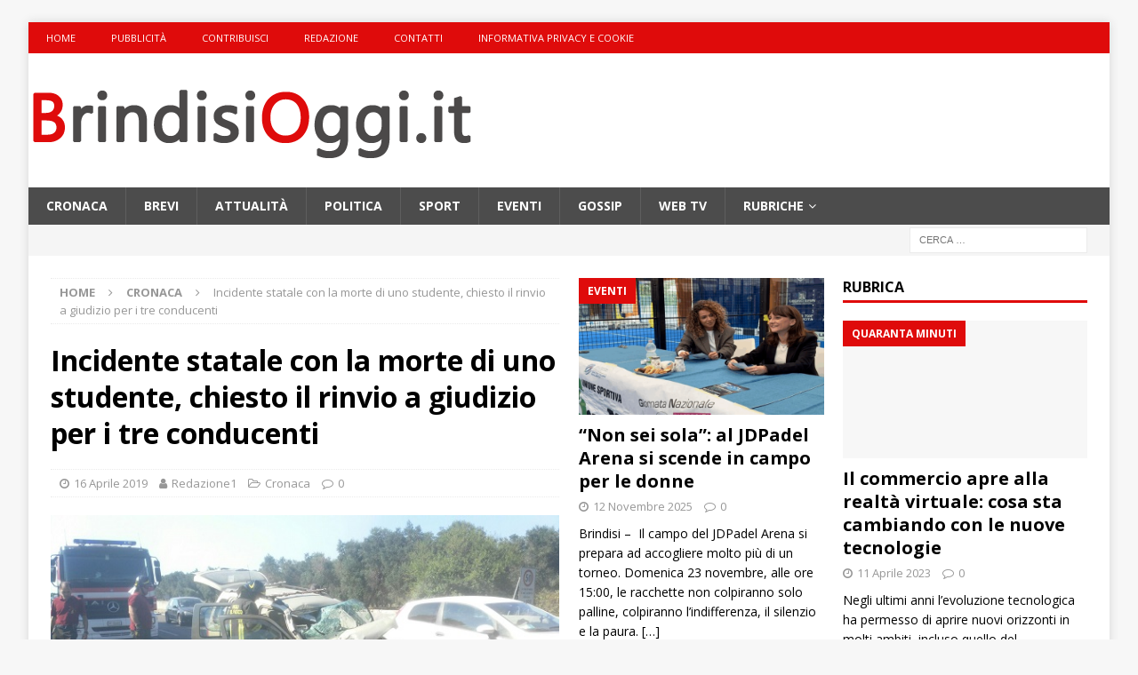

--- FILE ---
content_type: text/html; charset=UTF-8
request_url: https://www.brindisioggi.it/incidente-statale-la-morte-uno-studente-chiesto-rinvio-giudizio-tre-conducenti/
body_size: 15505
content:
<!DOCTYPE html>
<html class="no-js mh-two-sb" lang="it-IT">
<head>
<meta charset="UTF-8">
<meta name="viewport" content="width=device-width, initial-scale=1.0">
<link rel="profile" href="https://gmpg.org/xfn/11" />
<link rel="pingback" href="https://www.brindisioggi.it/xmlrpc.php" />
<meta name='robots' content='index, follow, max-image-preview:large, max-snippet:-1, max-video-preview:-1' />
	<style>img:is([sizes="auto" i], [sizes^="auto," i]) { contain-intrinsic-size: 3000px 1500px }</style>
	
	<!-- This site is optimized with the Yoast SEO plugin v26.6 - https://yoast.com/wordpress/plugins/seo/ -->
	<title>Incidente statale con la morte di uno studente, chiesto il rinvio a giudizio per i tre conducenti - Brindisi Oggi, news Brindisi notizie Brindisi e provincia</title>
	<link rel="canonical" href="https://www.brindisioggi.it/incidente-statale-la-morte-uno-studente-chiesto-rinvio-giudizio-tre-conducenti/" />
	<meta property="og:locale" content="it_IT" />
	<meta property="og:type" content="article" />
	<meta property="og:title" content="Incidente statale con la morte di uno studente, chiesto il rinvio a giudizio per i tre conducenti - Brindisi Oggi, news Brindisi notizie Brindisi e provincia" />
	<meta property="og:description" content="BRINDISI  &#8211; Tamponamento a catena sulla Statale dove morì  lo studente universitario Francesco Campanella (29 anni) di Monpoli, il pm ha chiesto il rinvio a giudizio per i conducenti  delle tre auto coinvolte. Campanella si [...]" />
	<meta property="og:url" content="https://www.brindisioggi.it/incidente-statale-la-morte-uno-studente-chiesto-rinvio-giudizio-tre-conducenti/" />
	<meta property="og:site_name" content="Brindisi Oggi, news Brindisi notizie Brindisi e provincia" />
	<meta property="article:published_time" content="2019-04-16T09:41:17+00:00" />
	<meta property="og:image" content="https://www.brindisioggi.it/wp-content/uploads/2016/07/incidente-statale-613.jpg" />
	<meta property="og:image:width" content="600" />
	<meta property="og:image:height" content="337" />
	<meta property="og:image:type" content="image/jpeg" />
	<meta name="author" content="Redazione1" />
	<meta name="twitter:label1" content="Scritto da" />
	<meta name="twitter:data1" content="Redazione1" />
	<meta name="twitter:label2" content="Tempo di lettura stimato" />
	<meta name="twitter:data2" content="3 minuti" />
	<script type="application/ld+json" class="yoast-schema-graph">{"@context":"https://schema.org","@graph":[{"@type":"WebPage","@id":"https://www.brindisioggi.it/incidente-statale-la-morte-uno-studente-chiesto-rinvio-giudizio-tre-conducenti/","url":"https://www.brindisioggi.it/incidente-statale-la-morte-uno-studente-chiesto-rinvio-giudizio-tre-conducenti/","name":"Incidente statale con la morte di uno studente, chiesto il rinvio a giudizio per i tre conducenti - Brindisi Oggi, news Brindisi notizie Brindisi e provincia","isPartOf":{"@id":"https://www.brindisioggi.it/#website"},"primaryImageOfPage":{"@id":"https://www.brindisioggi.it/incidente-statale-la-morte-uno-studente-chiesto-rinvio-giudizio-tre-conducenti/#primaryimage"},"image":{"@id":"https://www.brindisioggi.it/incidente-statale-la-morte-uno-studente-chiesto-rinvio-giudizio-tre-conducenti/#primaryimage"},"thumbnailUrl":"https://www.brindisioggi.it/wp-content/uploads/2016/07/incidente-statale-613.jpg","datePublished":"2019-04-16T09:41:17+00:00","author":{"@id":"https://www.brindisioggi.it/#/schema/person/c7b906d1b08963904e9045cd37f1cd35"},"breadcrumb":{"@id":"https://www.brindisioggi.it/incidente-statale-la-morte-uno-studente-chiesto-rinvio-giudizio-tre-conducenti/#breadcrumb"},"inLanguage":"it-IT","potentialAction":[{"@type":"ReadAction","target":["https://www.brindisioggi.it/incidente-statale-la-morte-uno-studente-chiesto-rinvio-giudizio-tre-conducenti/"]}]},{"@type":"ImageObject","inLanguage":"it-IT","@id":"https://www.brindisioggi.it/incidente-statale-la-morte-uno-studente-chiesto-rinvio-giudizio-tre-conducenti/#primaryimage","url":"https://www.brindisioggi.it/wp-content/uploads/2016/07/incidente-statale-613.jpg","contentUrl":"https://www.brindisioggi.it/wp-content/uploads/2016/07/incidente-statale-613.jpg","width":600,"height":337},{"@type":"BreadcrumbList","@id":"https://www.brindisioggi.it/incidente-statale-la-morte-uno-studente-chiesto-rinvio-giudizio-tre-conducenti/#breadcrumb","itemListElement":[{"@type":"ListItem","position":1,"name":"Archivio","item":"https://www.brindisioggi.it/archivio/"},{"@type":"ListItem","position":2,"name":"Incidente statale con la morte di uno studente, chiesto il rinvio a giudizio per i tre conducenti"}]},{"@type":"WebSite","@id":"https://www.brindisioggi.it/#website","url":"https://www.brindisioggi.it/","name":"Brindisi Oggi, news Brindisi notizie Brindisi e provincia","description":"Notizie Brindisi e provincia. la cronaca, la politica, la società, lo sport.... costantemente aggiornato","potentialAction":[{"@type":"SearchAction","target":{"@type":"EntryPoint","urlTemplate":"https://www.brindisioggi.it/?s={search_term_string}"},"query-input":{"@type":"PropertyValueSpecification","valueRequired":true,"valueName":"search_term_string"}}],"inLanguage":"it-IT"},{"@type":"Person","@id":"https://www.brindisioggi.it/#/schema/person/c7b906d1b08963904e9045cd37f1cd35","name":"Redazione1","image":{"@type":"ImageObject","inLanguage":"it-IT","@id":"https://www.brindisioggi.it/#/schema/person/image/","url":"https://secure.gravatar.com/avatar/dccbb427805e39af110480a5168b56ddd17b0b5da5fb32af7a69ee77bd8bff11?s=96&r=g","contentUrl":"https://secure.gravatar.com/avatar/dccbb427805e39af110480a5168b56ddd17b0b5da5fb32af7a69ee77bd8bff11?s=96&r=g","caption":"Redazione1"},"url":"https://www.brindisioggi.it/author/m4rc0/"}]}</script>
	<!-- / Yoast SEO plugin. -->


<link rel='dns-prefetch' href='//fonts.googleapis.com' />
<link rel="alternate" type="application/rss+xml" title="Brindisi Oggi, news Brindisi notizie Brindisi e provincia &raquo; Feed" href="https://www.brindisioggi.it/feed/" />
<link rel="alternate" type="application/rss+xml" title="Brindisi Oggi, news Brindisi notizie Brindisi e provincia &raquo; Feed dei commenti" href="https://www.brindisioggi.it/comments/feed/" />
<link rel="alternate" type="application/rss+xml" title="Brindisi Oggi, news Brindisi notizie Brindisi e provincia &raquo; Incidente statale con la morte di uno studente, chiesto il rinvio a giudizio per i tre conducenti Feed dei commenti" href="https://www.brindisioggi.it/incidente-statale-la-morte-uno-studente-chiesto-rinvio-giudizio-tre-conducenti/feed/" />
<script type="text/javascript">
/* <![CDATA[ */
window._wpemojiSettings = {"baseUrl":"https:\/\/s.w.org\/images\/core\/emoji\/16.0.1\/72x72\/","ext":".png","svgUrl":"https:\/\/s.w.org\/images\/core\/emoji\/16.0.1\/svg\/","svgExt":".svg","source":{"concatemoji":"https:\/\/www.brindisioggi.it\/wp-includes\/js\/wp-emoji-release.min.js?ver=7eb755cfb22152eb8040908ad4f75a73"}};
/*! This file is auto-generated */
!function(s,n){var o,i,e;function c(e){try{var t={supportTests:e,timestamp:(new Date).valueOf()};sessionStorage.setItem(o,JSON.stringify(t))}catch(e){}}function p(e,t,n){e.clearRect(0,0,e.canvas.width,e.canvas.height),e.fillText(t,0,0);var t=new Uint32Array(e.getImageData(0,0,e.canvas.width,e.canvas.height).data),a=(e.clearRect(0,0,e.canvas.width,e.canvas.height),e.fillText(n,0,0),new Uint32Array(e.getImageData(0,0,e.canvas.width,e.canvas.height).data));return t.every(function(e,t){return e===a[t]})}function u(e,t){e.clearRect(0,0,e.canvas.width,e.canvas.height),e.fillText(t,0,0);for(var n=e.getImageData(16,16,1,1),a=0;a<n.data.length;a++)if(0!==n.data[a])return!1;return!0}function f(e,t,n,a){switch(t){case"flag":return n(e,"\ud83c\udff3\ufe0f\u200d\u26a7\ufe0f","\ud83c\udff3\ufe0f\u200b\u26a7\ufe0f")?!1:!n(e,"\ud83c\udde8\ud83c\uddf6","\ud83c\udde8\u200b\ud83c\uddf6")&&!n(e,"\ud83c\udff4\udb40\udc67\udb40\udc62\udb40\udc65\udb40\udc6e\udb40\udc67\udb40\udc7f","\ud83c\udff4\u200b\udb40\udc67\u200b\udb40\udc62\u200b\udb40\udc65\u200b\udb40\udc6e\u200b\udb40\udc67\u200b\udb40\udc7f");case"emoji":return!a(e,"\ud83e\udedf")}return!1}function g(e,t,n,a){var r="undefined"!=typeof WorkerGlobalScope&&self instanceof WorkerGlobalScope?new OffscreenCanvas(300,150):s.createElement("canvas"),o=r.getContext("2d",{willReadFrequently:!0}),i=(o.textBaseline="top",o.font="600 32px Arial",{});return e.forEach(function(e){i[e]=t(o,e,n,a)}),i}function t(e){var t=s.createElement("script");t.src=e,t.defer=!0,s.head.appendChild(t)}"undefined"!=typeof Promise&&(o="wpEmojiSettingsSupports",i=["flag","emoji"],n.supports={everything:!0,everythingExceptFlag:!0},e=new Promise(function(e){s.addEventListener("DOMContentLoaded",e,{once:!0})}),new Promise(function(t){var n=function(){try{var e=JSON.parse(sessionStorage.getItem(o));if("object"==typeof e&&"number"==typeof e.timestamp&&(new Date).valueOf()<e.timestamp+604800&&"object"==typeof e.supportTests)return e.supportTests}catch(e){}return null}();if(!n){if("undefined"!=typeof Worker&&"undefined"!=typeof OffscreenCanvas&&"undefined"!=typeof URL&&URL.createObjectURL&&"undefined"!=typeof Blob)try{var e="postMessage("+g.toString()+"("+[JSON.stringify(i),f.toString(),p.toString(),u.toString()].join(",")+"));",a=new Blob([e],{type:"text/javascript"}),r=new Worker(URL.createObjectURL(a),{name:"wpTestEmojiSupports"});return void(r.onmessage=function(e){c(n=e.data),r.terminate(),t(n)})}catch(e){}c(n=g(i,f,p,u))}t(n)}).then(function(e){for(var t in e)n.supports[t]=e[t],n.supports.everything=n.supports.everything&&n.supports[t],"flag"!==t&&(n.supports.everythingExceptFlag=n.supports.everythingExceptFlag&&n.supports[t]);n.supports.everythingExceptFlag=n.supports.everythingExceptFlag&&!n.supports.flag,n.DOMReady=!1,n.readyCallback=function(){n.DOMReady=!0}}).then(function(){return e}).then(function(){var e;n.supports.everything||(n.readyCallback(),(e=n.source||{}).concatemoji?t(e.concatemoji):e.wpemoji&&e.twemoji&&(t(e.twemoji),t(e.wpemoji)))}))}((window,document),window._wpemojiSettings);
/* ]]> */
</script>
<!-- www.brindisioggi.it is managing ads with Advanced Ads 2.0.16 – https://wpadvancedads.com/ --><script id="brind-ready">
			window.advanced_ads_ready=function(e,a){a=a||"complete";var d=function(e){return"interactive"===a?"loading"!==e:"complete"===e};d(document.readyState)?e():document.addEventListener("readystatechange",(function(a){d(a.target.readyState)&&e()}),{once:"interactive"===a})},window.advanced_ads_ready_queue=window.advanced_ads_ready_queue||[];		</script>
		
<style id='wp-emoji-styles-inline-css' type='text/css'>

	img.wp-smiley, img.emoji {
		display: inline !important;
		border: none !important;
		box-shadow: none !important;
		height: 1em !important;
		width: 1em !important;
		margin: 0 0.07em !important;
		vertical-align: -0.1em !important;
		background: none !important;
		padding: 0 !important;
	}
</style>
<link rel='stylesheet' id='wp-block-library-css' href='https://www.brindisioggi.it/wp-includes/css/dist/block-library/style.min.css?ver=7eb755cfb22152eb8040908ad4f75a73' type='text/css' media='all' />
<style id='classic-theme-styles-inline-css' type='text/css'>
/*! This file is auto-generated */
.wp-block-button__link{color:#fff;background-color:#32373c;border-radius:9999px;box-shadow:none;text-decoration:none;padding:calc(.667em + 2px) calc(1.333em + 2px);font-size:1.125em}.wp-block-file__button{background:#32373c;color:#fff;text-decoration:none}
</style>
<style id='global-styles-inline-css' type='text/css'>
:root{--wp--preset--aspect-ratio--square: 1;--wp--preset--aspect-ratio--4-3: 4/3;--wp--preset--aspect-ratio--3-4: 3/4;--wp--preset--aspect-ratio--3-2: 3/2;--wp--preset--aspect-ratio--2-3: 2/3;--wp--preset--aspect-ratio--16-9: 16/9;--wp--preset--aspect-ratio--9-16: 9/16;--wp--preset--color--black: #000000;--wp--preset--color--cyan-bluish-gray: #abb8c3;--wp--preset--color--white: #ffffff;--wp--preset--color--pale-pink: #f78da7;--wp--preset--color--vivid-red: #cf2e2e;--wp--preset--color--luminous-vivid-orange: #ff6900;--wp--preset--color--luminous-vivid-amber: #fcb900;--wp--preset--color--light-green-cyan: #7bdcb5;--wp--preset--color--vivid-green-cyan: #00d084;--wp--preset--color--pale-cyan-blue: #8ed1fc;--wp--preset--color--vivid-cyan-blue: #0693e3;--wp--preset--color--vivid-purple: #9b51e0;--wp--preset--gradient--vivid-cyan-blue-to-vivid-purple: linear-gradient(135deg,rgba(6,147,227,1) 0%,rgb(155,81,224) 100%);--wp--preset--gradient--light-green-cyan-to-vivid-green-cyan: linear-gradient(135deg,rgb(122,220,180) 0%,rgb(0,208,130) 100%);--wp--preset--gradient--luminous-vivid-amber-to-luminous-vivid-orange: linear-gradient(135deg,rgba(252,185,0,1) 0%,rgba(255,105,0,1) 100%);--wp--preset--gradient--luminous-vivid-orange-to-vivid-red: linear-gradient(135deg,rgba(255,105,0,1) 0%,rgb(207,46,46) 100%);--wp--preset--gradient--very-light-gray-to-cyan-bluish-gray: linear-gradient(135deg,rgb(238,238,238) 0%,rgb(169,184,195) 100%);--wp--preset--gradient--cool-to-warm-spectrum: linear-gradient(135deg,rgb(74,234,220) 0%,rgb(151,120,209) 20%,rgb(207,42,186) 40%,rgb(238,44,130) 60%,rgb(251,105,98) 80%,rgb(254,248,76) 100%);--wp--preset--gradient--blush-light-purple: linear-gradient(135deg,rgb(255,206,236) 0%,rgb(152,150,240) 100%);--wp--preset--gradient--blush-bordeaux: linear-gradient(135deg,rgb(254,205,165) 0%,rgb(254,45,45) 50%,rgb(107,0,62) 100%);--wp--preset--gradient--luminous-dusk: linear-gradient(135deg,rgb(255,203,112) 0%,rgb(199,81,192) 50%,rgb(65,88,208) 100%);--wp--preset--gradient--pale-ocean: linear-gradient(135deg,rgb(255,245,203) 0%,rgb(182,227,212) 50%,rgb(51,167,181) 100%);--wp--preset--gradient--electric-grass: linear-gradient(135deg,rgb(202,248,128) 0%,rgb(113,206,126) 100%);--wp--preset--gradient--midnight: linear-gradient(135deg,rgb(2,3,129) 0%,rgb(40,116,252) 100%);--wp--preset--font-size--small: 13px;--wp--preset--font-size--medium: 20px;--wp--preset--font-size--large: 36px;--wp--preset--font-size--x-large: 42px;--wp--preset--spacing--20: 0.44rem;--wp--preset--spacing--30: 0.67rem;--wp--preset--spacing--40: 1rem;--wp--preset--spacing--50: 1.5rem;--wp--preset--spacing--60: 2.25rem;--wp--preset--spacing--70: 3.38rem;--wp--preset--spacing--80: 5.06rem;--wp--preset--shadow--natural: 6px 6px 9px rgba(0, 0, 0, 0.2);--wp--preset--shadow--deep: 12px 12px 50px rgba(0, 0, 0, 0.4);--wp--preset--shadow--sharp: 6px 6px 0px rgba(0, 0, 0, 0.2);--wp--preset--shadow--outlined: 6px 6px 0px -3px rgba(255, 255, 255, 1), 6px 6px rgba(0, 0, 0, 1);--wp--preset--shadow--crisp: 6px 6px 0px rgba(0, 0, 0, 1);}:where(.is-layout-flex){gap: 0.5em;}:where(.is-layout-grid){gap: 0.5em;}body .is-layout-flex{display: flex;}.is-layout-flex{flex-wrap: wrap;align-items: center;}.is-layout-flex > :is(*, div){margin: 0;}body .is-layout-grid{display: grid;}.is-layout-grid > :is(*, div){margin: 0;}:where(.wp-block-columns.is-layout-flex){gap: 2em;}:where(.wp-block-columns.is-layout-grid){gap: 2em;}:where(.wp-block-post-template.is-layout-flex){gap: 1.25em;}:where(.wp-block-post-template.is-layout-grid){gap: 1.25em;}.has-black-color{color: var(--wp--preset--color--black) !important;}.has-cyan-bluish-gray-color{color: var(--wp--preset--color--cyan-bluish-gray) !important;}.has-white-color{color: var(--wp--preset--color--white) !important;}.has-pale-pink-color{color: var(--wp--preset--color--pale-pink) !important;}.has-vivid-red-color{color: var(--wp--preset--color--vivid-red) !important;}.has-luminous-vivid-orange-color{color: var(--wp--preset--color--luminous-vivid-orange) !important;}.has-luminous-vivid-amber-color{color: var(--wp--preset--color--luminous-vivid-amber) !important;}.has-light-green-cyan-color{color: var(--wp--preset--color--light-green-cyan) !important;}.has-vivid-green-cyan-color{color: var(--wp--preset--color--vivid-green-cyan) !important;}.has-pale-cyan-blue-color{color: var(--wp--preset--color--pale-cyan-blue) !important;}.has-vivid-cyan-blue-color{color: var(--wp--preset--color--vivid-cyan-blue) !important;}.has-vivid-purple-color{color: var(--wp--preset--color--vivid-purple) !important;}.has-black-background-color{background-color: var(--wp--preset--color--black) !important;}.has-cyan-bluish-gray-background-color{background-color: var(--wp--preset--color--cyan-bluish-gray) !important;}.has-white-background-color{background-color: var(--wp--preset--color--white) !important;}.has-pale-pink-background-color{background-color: var(--wp--preset--color--pale-pink) !important;}.has-vivid-red-background-color{background-color: var(--wp--preset--color--vivid-red) !important;}.has-luminous-vivid-orange-background-color{background-color: var(--wp--preset--color--luminous-vivid-orange) !important;}.has-luminous-vivid-amber-background-color{background-color: var(--wp--preset--color--luminous-vivid-amber) !important;}.has-light-green-cyan-background-color{background-color: var(--wp--preset--color--light-green-cyan) !important;}.has-vivid-green-cyan-background-color{background-color: var(--wp--preset--color--vivid-green-cyan) !important;}.has-pale-cyan-blue-background-color{background-color: var(--wp--preset--color--pale-cyan-blue) !important;}.has-vivid-cyan-blue-background-color{background-color: var(--wp--preset--color--vivid-cyan-blue) !important;}.has-vivid-purple-background-color{background-color: var(--wp--preset--color--vivid-purple) !important;}.has-black-border-color{border-color: var(--wp--preset--color--black) !important;}.has-cyan-bluish-gray-border-color{border-color: var(--wp--preset--color--cyan-bluish-gray) !important;}.has-white-border-color{border-color: var(--wp--preset--color--white) !important;}.has-pale-pink-border-color{border-color: var(--wp--preset--color--pale-pink) !important;}.has-vivid-red-border-color{border-color: var(--wp--preset--color--vivid-red) !important;}.has-luminous-vivid-orange-border-color{border-color: var(--wp--preset--color--luminous-vivid-orange) !important;}.has-luminous-vivid-amber-border-color{border-color: var(--wp--preset--color--luminous-vivid-amber) !important;}.has-light-green-cyan-border-color{border-color: var(--wp--preset--color--light-green-cyan) !important;}.has-vivid-green-cyan-border-color{border-color: var(--wp--preset--color--vivid-green-cyan) !important;}.has-pale-cyan-blue-border-color{border-color: var(--wp--preset--color--pale-cyan-blue) !important;}.has-vivid-cyan-blue-border-color{border-color: var(--wp--preset--color--vivid-cyan-blue) !important;}.has-vivid-purple-border-color{border-color: var(--wp--preset--color--vivid-purple) !important;}.has-vivid-cyan-blue-to-vivid-purple-gradient-background{background: var(--wp--preset--gradient--vivid-cyan-blue-to-vivid-purple) !important;}.has-light-green-cyan-to-vivid-green-cyan-gradient-background{background: var(--wp--preset--gradient--light-green-cyan-to-vivid-green-cyan) !important;}.has-luminous-vivid-amber-to-luminous-vivid-orange-gradient-background{background: var(--wp--preset--gradient--luminous-vivid-amber-to-luminous-vivid-orange) !important;}.has-luminous-vivid-orange-to-vivid-red-gradient-background{background: var(--wp--preset--gradient--luminous-vivid-orange-to-vivid-red) !important;}.has-very-light-gray-to-cyan-bluish-gray-gradient-background{background: var(--wp--preset--gradient--very-light-gray-to-cyan-bluish-gray) !important;}.has-cool-to-warm-spectrum-gradient-background{background: var(--wp--preset--gradient--cool-to-warm-spectrum) !important;}.has-blush-light-purple-gradient-background{background: var(--wp--preset--gradient--blush-light-purple) !important;}.has-blush-bordeaux-gradient-background{background: var(--wp--preset--gradient--blush-bordeaux) !important;}.has-luminous-dusk-gradient-background{background: var(--wp--preset--gradient--luminous-dusk) !important;}.has-pale-ocean-gradient-background{background: var(--wp--preset--gradient--pale-ocean) !important;}.has-electric-grass-gradient-background{background: var(--wp--preset--gradient--electric-grass) !important;}.has-midnight-gradient-background{background: var(--wp--preset--gradient--midnight) !important;}.has-small-font-size{font-size: var(--wp--preset--font-size--small) !important;}.has-medium-font-size{font-size: var(--wp--preset--font-size--medium) !important;}.has-large-font-size{font-size: var(--wp--preset--font-size--large) !important;}.has-x-large-font-size{font-size: var(--wp--preset--font-size--x-large) !important;}
:where(.wp-block-post-template.is-layout-flex){gap: 1.25em;}:where(.wp-block-post-template.is-layout-grid){gap: 1.25em;}
:where(.wp-block-columns.is-layout-flex){gap: 2em;}:where(.wp-block-columns.is-layout-grid){gap: 2em;}
:root :where(.wp-block-pullquote){font-size: 1.5em;line-height: 1.6;}
</style>
<link rel='stylesheet' id='mh-magazine-css' href='https://www.brindisioggi.it/wp-content/themes/mh-magazine/style.css?ver=3.8.0' type='text/css' media='all' />
<link rel='stylesheet' id='mh-font-awesome-css' href='https://www.brindisioggi.it/wp-content/themes/mh-magazine/includes/font-awesome.min.css' type='text/css' media='all' />
<link rel='stylesheet' id='mh-google-fonts-css' href='https://fonts.googleapis.com/css?family=Open+Sans:300,400,400italic,600,700' type='text/css' media='all' />
<script type="text/javascript" src="https://www.brindisioggi.it/wp-includes/js/jquery/jquery.min.js?ver=3.7.1" id="jquery-core-js"></script>
<script type="text/javascript" src="https://www.brindisioggi.it/wp-includes/js/jquery/jquery-migrate.min.js?ver=3.4.1" id="jquery-migrate-js"></script>
<script type="text/javascript" src="https://www.brindisioggi.it/wp-content/themes/mh-magazine/js/scripts.js?ver=3.8.0" id="mh-scripts-js"></script>
<link rel="https://api.w.org/" href="https://www.brindisioggi.it/wp-json/" /><link rel="alternate" title="JSON" type="application/json" href="https://www.brindisioggi.it/wp-json/wp/v2/posts/148563" /><link rel="EditURI" type="application/rsd+xml" title="RSD" href="https://www.brindisioggi.it/xmlrpc.php?rsd" />

<link rel='shortlink' href='https://www.brindisioggi.it/?p=148563' />
<link rel="alternate" title="oEmbed (JSON)" type="application/json+oembed" href="https://www.brindisioggi.it/wp-json/oembed/1.0/embed?url=https%3A%2F%2Fwww.brindisioggi.it%2Fincidente-statale-la-morte-uno-studente-chiesto-rinvio-giudizio-tre-conducenti%2F" />
<link rel="alternate" title="oEmbed (XML)" type="text/xml+oembed" href="https://www.brindisioggi.it/wp-json/oembed/1.0/embed?url=https%3A%2F%2Fwww.brindisioggi.it%2Fincidente-statale-la-morte-uno-studente-chiesto-rinvio-giudizio-tre-conducenti%2F&#038;format=xml" />
<style type="text/css">
.mh-navigation li:hover, .mh-navigation ul li:hover > ul, .mh-main-nav-wrap, .mh-main-nav, .mh-social-nav li a:hover, .entry-tags li, .mh-slider-caption, .mh-widget-layout8 .mh-widget-title .mh-footer-widget-title-inner, .mh-widget-col-1 .mh-slider-caption, .mh-widget-col-1 .mh-posts-lineup-caption, .mh-carousel-layout1, .mh-spotlight-widget, .mh-social-widget li a, .mh-author-bio-widget, .mh-footer-widget .mh-tab-comment-excerpt, .mh-nip-item:hover .mh-nip-overlay, .mh-widget .tagcloud a, .mh-footer-widget .tagcloud a, .mh-footer, .mh-copyright-wrap, input[type=submit]:hover, #infinite-handle span:hover { background: #4c4c4c; }
.mh-extra-nav-bg { background: rgba(76, 76, 76, 0.2); }
.mh-slider-caption, .mh-posts-stacked-title, .mh-posts-lineup-caption { background: #4c4c4c; background: rgba(76, 76, 76, 0.8); }
@media screen and (max-width: 900px) { #mh-mobile .mh-slider-caption, #mh-mobile .mh-posts-lineup-caption { background: rgba(76, 76, 76, 1); } }
.slicknav_menu, .slicknav_nav ul, #mh-mobile .mh-footer-widget .mh-posts-stacked-overlay { border-color: #4c4c4c; }
.mh-copyright, .mh-copyright a { color: #fff; }
.mh-widget-layout4 .mh-widget-title { background: #df0b0b; background: rgba(223, 11, 11, 0.6); }
.mh-preheader, .mh-wide-layout .mh-subheader, .mh-ticker-title, .mh-main-nav li:hover, .mh-footer-nav, .slicknav_menu, .slicknav_btn, .slicknav_nav .slicknav_item:hover, .slicknav_nav a:hover, .mh-back-to-top, .mh-subheading, .entry-tags .fa, .entry-tags li:hover, .mh-widget-layout2 .mh-widget-title, .mh-widget-layout4 .mh-widget-title-inner, .mh-widget-layout4 .mh-footer-widget-title, .mh-widget-layout5 .mh-widget-title-inner, .mh-widget-layout6 .mh-widget-title, #mh-mobile .flex-control-paging li a.flex-active, .mh-image-caption, .mh-carousel-layout1 .mh-carousel-caption, .mh-tab-button.active, .mh-tab-button.active:hover, .mh-footer-widget .mh-tab-button.active, .mh-social-widget li:hover a, .mh-footer-widget .mh-social-widget li a, .mh-footer-widget .mh-author-bio-widget, .tagcloud a:hover, .mh-widget .tagcloud a:hover, .mh-footer-widget .tagcloud a:hover, .mh-posts-stacked-item .mh-meta, .page-numbers:hover, .mh-loop-pagination .current, .mh-comments-pagination .current, .pagelink, a:hover .pagelink, input[type=submit], #infinite-handle span { background: #df0b0b; }
.mh-main-nav-wrap .slicknav_nav ul, blockquote, .mh-widget-layout1 .mh-widget-title, .mh-widget-layout3 .mh-widget-title, .mh-widget-layout5 .mh-widget-title, .mh-widget-layout8 .mh-widget-title:after, #mh-mobile .mh-slider-caption, .mh-carousel-layout1, .mh-spotlight-widget, .mh-author-bio-widget, .mh-author-bio-title, .mh-author-bio-image-frame, .mh-video-widget, .mh-tab-buttons, textarea:hover, input[type=text]:hover, input[type=email]:hover, input[type=tel]:hover, input[type=url]:hover { border-color: #df0b0b; }
.mh-dropcap, .mh-carousel-layout1 .flex-direction-nav a, .mh-carousel-layout2 .mh-carousel-caption, .mh-posts-digest-small-category, .mh-posts-lineup-more, .bypostauthor .fn:after, .mh-comment-list .comment-reply-link:before, #respond #cancel-comment-reply-link:before { color: #df0b0b; }
</style>
<!--[if lt IE 9]>
<script src="https://www.brindisioggi.it/wp-content/themes/mh-magazine/js/css3-mediaqueries.js"></script>
<![endif]-->
<link rel="icon" href="https://www.brindisioggi.it/wp-content/uploads/2016/10/favicon-brindisi-oggi.jpg" sizes="32x32" />
<link rel="icon" href="https://www.brindisioggi.it/wp-content/uploads/2016/10/favicon-brindisi-oggi.jpg" sizes="192x192" />
<link rel="apple-touch-icon" href="https://www.brindisioggi.it/wp-content/uploads/2016/10/favicon-brindisi-oggi.jpg" />
<meta name="msapplication-TileImage" content="https://www.brindisioggi.it/wp-content/uploads/2016/10/favicon-brindisi-oggi.jpg" />
		<style type="text/css" id="wp-custom-css">
			@media screen and (max-width: 480px) {

p 	{
  font-size: 20px !important;
}
	
}

@media screen and (max-width: 480px) {

h3 	{
  font-size: 20px !important;
}
	
}



		</style>
			<meta name="facebook-domain-verification" content="4ec6wcv8pjcu2j0mkyocli6ttf9ra4" />
	
	<script async src="https://pagead2.googlesyndication.com/pagead/js/adsbygoogle.js?client=ca-pub-3195167399702228"
     crossorigin="anonymous"></script>
	
</head>
<body id="mh-mobile" class="wp-singular post-template-default single single-post postid-148563 single-format-standard wp-theme-mh-magazine mh-boxed-layout mh-right-sb mh-loop-layout1 mh-widget-layout1 aa-prefix-brind-" itemscope="itemscope" itemtype="https://schema.org/WebPage">
<div class="mh-container mh-container-outer">
<div class="mh-header-nav-mobile clearfix"></div>
	<div class="mh-preheader">
    	<div class="mh-container mh-container-inner mh-row clearfix">
							<div class="mh-header-bar-content mh-header-bar-top-left mh-col-2-3 clearfix">
											<nav class="mh-navigation mh-header-nav mh-header-nav-top clearfix" itemscope="itemscope" itemtype="http://schema.org/SiteNavigationElement">
							<div class="menu-mio-top-container"><ul id="menu-mio-top" class="menu"><li id="menu-item-111918" class="menu-item menu-item-type-post_type menu-item-object-page menu-item-home menu-item-111918"><a href="https://www.brindisioggi.it/">Home</a></li>
<li id="menu-item-12804" class="menu-item menu-item-type-post_type menu-item-object-page menu-item-12804"><a href="https://www.brindisioggi.it/pubblicita/">Pubblicità</a></li>
<li id="menu-item-12805" class="menu-item menu-item-type-post_type menu-item-object-page menu-item-12805"><a href="https://www.brindisioggi.it/contribuisci/">Contribuisci</a></li>
<li id="menu-item-12807" class="menu-item menu-item-type-post_type menu-item-object-page menu-item-12807"><a href="https://www.brindisioggi.it/redazione/">Redazione</a></li>
<li id="menu-item-44130" class="menu-item menu-item-type-post_type menu-item-object-page menu-item-44130"><a href="https://www.brindisioggi.it/contatti/">Contatti</a></li>
<li id="menu-item-67371" class="menu-item menu-item-type-post_type menu-item-object-page menu-item-67371"><a href="https://www.brindisioggi.it/informativa-privacy-e-cookie/">Informativa Privacy e Cookie</a></li>
</ul></div>						</nav>
									</div>
										<div class="mh-header-bar-content mh-header-bar-top-right mh-col-1-3 clearfix">
									</div>
					</div>
	</div>
<header class="mh-header" itemscope="itemscope" itemtype="http://schema.org/WPHeader">
	<div class="mh-container mh-container-inner clearfix">
		<div class="mh-custom-header clearfix">
<a class="mh-header-image-link" href="https://www.brindisioggi.it/" title="Brindisi Oggi, news Brindisi notizie Brindisi e provincia" rel="home">
<img class="mh-header-image" src="https://www.brindisioggi.it/wp-content/uploads/2017/05/logo-2016-1.png" height="151" width="500" alt="Brindisi Oggi, news Brindisi notizie Brindisi e provincia" />
</a>
</div>
	</div>
	<div class="mh-main-nav-wrap">
		<nav class="mh-navigation mh-main-nav mh-container mh-container-inner clearfix" itemscope="itemscope" itemtype="http://schema.org/SiteNavigationElement">
			<div class="menu-mio-container"><ul id="menu-mio" class="menu"><li id="menu-item-646" class="menu-item menu-item-type-taxonomy menu-item-object-category current-post-ancestor current-menu-parent current-post-parent menu-item-646"><a href="https://www.brindisioggi.it/category/cronaca/">Cronaca</a></li>
<li id="menu-item-647" class="menu-item menu-item-type-taxonomy menu-item-object-category menu-item-647"><a href="https://www.brindisioggi.it/category/brevi/">Brevi</a></li>
<li id="menu-item-648" class="menu-item menu-item-type-taxonomy menu-item-object-category menu-item-648"><a href="https://www.brindisioggi.it/category/attualita/">Attualità</a></li>
<li id="menu-item-649" class="menu-item menu-item-type-taxonomy menu-item-object-category menu-item-649"><a href="https://www.brindisioggi.it/category/politica/">Politica</a></li>
<li id="menu-item-650" class="menu-item menu-item-type-taxonomy menu-item-object-category menu-item-650"><a href="https://www.brindisioggi.it/category/sport/">Sport</a></li>
<li id="menu-item-651" class="menu-item menu-item-type-taxonomy menu-item-object-category menu-item-651"><a href="https://www.brindisioggi.it/category/eventi/">Eventi</a></li>
<li id="menu-item-652" class="menu-item menu-item-type-taxonomy menu-item-object-category menu-item-652"><a href="https://www.brindisioggi.it/category/senza-categoria/">Gossip</a></li>
<li id="menu-item-12756" class="menu-item menu-item-type-post_type menu-item-object-page menu-item-12756"><a href="https://www.brindisioggi.it/video/">Web Tv</a></li>
<li id="menu-item-163570" class="menu-item menu-item-type-post_type menu-item-object-page menu-item-has-children menu-item-163570"><a href="https://www.brindisioggi.it/rubriche/">Rubriche</a>
<ul class="sub-menu">
	<li id="menu-item-163571" class="menu-item menu-item-type-taxonomy menu-item-object-category menu-item-163571"><a href="https://www.brindisioggi.it/category/in-salute/">In Salute</a></li>
	<li id="menu-item-163572" class="menu-item menu-item-type-taxonomy menu-item-object-category menu-item-163572"><a href="https://www.brindisioggi.it/category/parole-a-lavoro/">PAROLE A LAVORO</a></li>
	<li id="menu-item-163573" class="menu-item menu-item-type-taxonomy menu-item-object-category menu-item-163573"><a href="https://www.brindisioggi.it/category/il-libroso-mondo-di-franceca/">Il libroso mondo di Franceca</a></li>
	<li id="menu-item-163574" class="menu-item menu-item-type-taxonomy menu-item-object-category menu-item-163574"><a href="https://www.brindisioggi.it/category/quaranta-minuti/">Quaranta minuti</a></li>
	<li id="menu-item-196927" class="menu-item menu-item-type-taxonomy menu-item-object-category menu-item-196927"><a href="https://www.brindisioggi.it/category/arte-moda-spettacolo/">Arte Moda Spettacolo</a></li>
</ul>
</li>
</ul></div>		</nav>
	</div>
	</header>
	<div class="mh-subheader">
		<div class="mh-container mh-container-inner mh-row clearfix">
										<div class="mh-header-bar-content mh-header-bar-bottom-right mh-col-1-3 clearfix">
											<aside class="mh-header-search mh-header-search-bottom">
							<form role="search" method="get" class="search-form" action="https://www.brindisioggi.it/">
				<label>
					<span class="screen-reader-text">Ricerca per:</span>
					<input type="search" class="search-field" placeholder="Cerca &hellip;" value="" name="s" />
				</label>
				<input type="submit" class="search-submit" value="Cerca" />
			</form>						</aside>
									</div>
					</div>
	</div>
<div class="mh-wrapper clearfix">
	<div class="mh-main clearfix">
		<div id="main-content" class="mh-content" role="main" itemprop="mainContentOfPage"><nav class="mh-breadcrumb"><span itemscope itemtype="http://data-vocabulary.org/Breadcrumb"><a href="https://www.brindisioggi.it" itemprop="url"><span itemprop="title">Home</span></a></span><span class="mh-breadcrumb-delimiter"><i class="fa fa-angle-right"></i></span><span itemscope itemtype="http://data-vocabulary.org/Breadcrumb"><a href="https://www.brindisioggi.it/category/cronaca/" itemprop="url"><span itemprop="title">Cronaca</span></a></span><span class="mh-breadcrumb-delimiter"><i class="fa fa-angle-right"></i></span>Incidente statale con la morte di uno studente, chiesto il rinvio a giudizio per i tre conducenti</nav>
<article id="post-148563" class="post-148563 post type-post status-publish format-standard has-post-thumbnail hentry category-cronaca tag-brindisi tag-egnazia tag-fasano tag-incidente tag-monopoli">
	<header class="entry-header clearfix"><h1 class="entry-title">Incidente statale con la morte di uno studente, chiesto il rinvio a giudizio per i tre conducenti</h1><div class="mh-meta entry-meta">
<span class="entry-meta-date updated"><i class="fa fa-clock-o"></i><a href="https://www.brindisioggi.it/2019/04/">16 Aprile 2019</a></span>
<span class="entry-meta-author author vcard"><i class="fa fa-user"></i><a class="fn" href="https://www.brindisioggi.it/author/m4rc0/">Redazione1</a></span>
<span class="entry-meta-categories"><i class="fa fa-folder-open-o"></i><a href="https://www.brindisioggi.it/category/cronaca/" rel="category tag">Cronaca</a></span>
<span class="entry-meta-comments"><i class="fa fa-comment-o"></i><a href="https://www.brindisioggi.it/incidente-statale-la-morte-uno-studente-chiesto-rinvio-giudizio-tre-conducenti/#respond" class="mh-comment-count-link" >0</a></span>
</div>
	</header>
		<div class="entry-content clearfix">
<figure class="entry-thumbnail">
<img src="https://www.brindisioggi.it/wp-content/uploads/2016/07/incidente-statale-613.jpg" alt="" title="incidente statale 613" />
</figure>
<div class="mh-social-top">
<div class="mh-share-buttons clearfix">
	<a class="mh-facebook" href="#" onclick="window.open('https://www.facebook.com/sharer.php?u=https%3A%2F%2Fwww.brindisioggi.it%2Fincidente-statale-la-morte-uno-studente-chiesto-rinvio-giudizio-tre-conducenti%2F&t=Incidente+statale+con+la+morte+di+uno+studente%2C+chiesto+il+rinvio+a+giudizio+per+i+tre+conducenti', 'facebookShare', 'width=626,height=436'); return false;" title="Condividi su Facebook">
		<span class="mh-share-button"><i class="fa fa-facebook"></i></span>
	</a>
	<a class="mh-twitter" href="#" onclick="window.open('https://twitter.com/share?text=Incidente+statale+con+la+morte+di+uno+studente%2C+chiesto+il+rinvio+a+giudizio+per+i+tre+conducenti:&url=https%3A%2F%2Fwww.brindisioggi.it%2Fincidente-statale-la-morte-uno-studente-chiesto-rinvio-giudizio-tre-conducenti%2F', 'twitterShare', 'width=626,height=436'); return false;" title="Twitta Questo Articolo">
		<span class="mh-share-button"><i class="fa fa-twitter"></i></span>
	</a>
	<a class="mh-pinterest" href="#" onclick="window.open('https://pinterest.com/pin/create/button/?url=https%3A%2F%2Fwww.brindisioggi.it%2Fincidente-statale-la-morte-uno-studente-chiesto-rinvio-giudizio-tre-conducenti%2F&media=https://www.brindisioggi.it/wp-content/uploads/2016/07/incidente-statale-613.jpg&description=Incidente+statale+con+la+morte+di+uno+studente%2C+chiesto+il+rinvio+a+giudizio+per+i+tre+conducenti', 'pinterestShare', 'width=750,height=350'); return false;" title="Pin This Post">
		<span class="mh-share-button"><i class="fa fa-pinterest"></i></span>
	</a>
	<a class="mh-googleplus" href="#" onclick="window.open('https://plusone.google.com/_/+1/confirm?hl=en-US&url=https%3A%2F%2Fwww.brindisioggi.it%2Fincidente-statale-la-morte-uno-studente-chiesto-rinvio-giudizio-tre-conducenti%2F', 'googleShare', 'width=626,height=436'); return false;" title="Condividi su Google+" target="_blank">
		<span class="mh-share-button"><i class="fa fa-google-plus"></i></span>
	</a>
	<a class="mh-email" href="mailto:?subject=Incidente%20statale%20con%20la%20morte%20di%20uno%20studente%2C%20chiesto%20il%20rinvio%20a%20giudizio%20per%20i%20tre%20conducenti&amp;body=https%3A%2F%2Fwww.brindisioggi.it%2Fincidente-statale-la-morte-uno-studente-chiesto-rinvio-giudizio-tre-conducenti%2F" title="Manda ad un amico" target="_blank">
		<span class="mh-share-button"><i class="fa fa-envelope-o"></i></span>
	</a>
</div></div>
<p>BRINDISI  &#8211; Tamponamento a catena sulla Statale dove morì  lo studente universitario Francesco Campanella (29 anni) di Monpoli, il pm ha chiesto il rinvio a giudizio per i conducenti  delle tre auto coinvolte. Campanella si stava recando all&#8217;università a Brindisi, era uno studente del corso di Laurea in fisioterapia.</p>
<p>In caso d’incidente stradale senza particolari conseguenze alle persone, tanto più se in un’arteria ad alto scorrimento e in un punto a rischio, i veicoli vanno rimossi al più presto dal centro della carreggiata, non dopo mezzora, per evitare pericoli per se stessi e per gli altri, come purtroppo è successo a Francesco Campanella. Sulla base di questa norma del Codice della Strada, il pm di Brindisi Raffaele Casto, titolare del procedimento penale per omicidio stradale in concorso per la morte del 29enne di Monopoli,  ha chiesto il rinvio a giudizio di tutti e tre gli indagati, ossia i conducenti delle altre tre vetture coinvolte nel drammatico tamponamento a catena verificatosi domenica 22 luglio 2018 sulla  Statale 379 Egnazia, che collega Brindisi a Bari, nel territorio di Ostuni. Il gip  Stefania De Angelis, in relazione alla richiesta, ha fissato l’udienza preliminare per l’11 luglio prossimo, alle 10, presso il palazzo di Giustizia di via Lanzillotti. Si aspettano giustizia i familiari del giovane che, attraverso il consulente personale e responsabile della sede di Bari Sabino De Benedictis, si sono affidati a Studio 3A-Valore S.p.A.</p>
<p>Il terribile schianto si verifica di primo mattino, in fasi diverse e interessando quattro veicoli che procedono tutti in direzione Bari, all’altezza del Km 22.900, presso lo svincolo per Torre Merlata. Stando alla ricostruzione della Polizia Stradale di Brindisi, dapprima una Renault Clio con a bordo due giovani di Bari, S. G., oggi 22 anni, il conducente, e un 25enne, esce di strada finendo contro il guardrail. A ruota sopraggiunge un’altra Clio condotta da S. U., 51 anni, di Taviano (con a bordo altre due persone) il quale, vedendo la macchina incidentata davanti a sé, frena, ma la sua auto viene tamponata da una Hyundai guidata da A. A. A., 22 anni, di Valenzano, che trasporta altri tre coetanei e dello stesso paese e che non si accorge in tempo del rallentamento. Purtroppo il destino vuole che Campanella, trenta minuti dopo, verso le 7.10, si trovi a passare proprio in quel punto con la sua Nissan Micra: il giovane fisioterapista, studente del corso di laurea in Fisioterapia al Polo Universitario di Brindisi, come si evince dai tabulati della scatola nera della sua utilitaria, procede rispettando il limite di velocità, che in quel tratto di strada è di 110 km/h, ma non si avvede degli ostacoli che si parano improvvisamente davanti a lui e a sua volta tampona violentemente la Hyundai riportando politraumi gravissimi: trasportato in condizioni disperate, in codice rosso, all’ospedale Perrino, dopo un giorno di agonia, il 23 luglio, spira, gettando nella disperazione i suoi cari.</p><div class="brind-test-placement-from-wizard-1884737283" id="brind-3143551817"><a href="https://gv3.org" target="_blank" aria-label="GV3 2020"><img fetchpriority="high" decoding="async" src="https://www.brindisioggi.it/wp-content/uploads/2020/03/GV3-2020-1.jpg" alt=""  srcset="https://www.brindisioggi.it/wp-content/uploads/2020/03/GV3-2020-1.jpg 316w, https://www.brindisioggi.it/wp-content/uploads/2020/03/GV3-2020-1-255x202.jpg 255w" sizes="(max-width: 316px) 100vw, 316px" width="316" height="250"   /></a></div>
<p>La Procura di Brindisi, in seguito al decesso, ha aperto un fascicolo convalidando il sequestro dei mezzi e il Sostituto Procuratore, dott. Casto, ha iscritto nel registro degli indagati per il reato di “omicidio stradale in cooperazione” tutti e tre gli altri conducenti, per appurare se sussistessero responsabilità da parte di terzi nella causazione del drammatico incidente. Il riferimento era per l’appunto al fatto che, nonostante la posizione pericolosa nella quale le vetture erano ferme sulla strada, e non essendoci stati feriti (A.A.A. è finita all’ospedale con lesioni anche serie ma in seguito all’ultimo, fatale tamponamento), per lungo tempo i veicoli non erano stati rimossi né sarebbe stata predisposta un’adeguata segnalazione per avvisare della presenza dell’ostacolo, come avevano lamentato fin da subito i familiari della vittima che, per fare piena luce sui fatti, si sono rivolti a Studio 3A.</p>
<p style="text-align: right;">BrindisiOggi</p>
<div class="mh-social-bottom">
<div class="mh-share-buttons clearfix">
	<a class="mh-facebook" href="#" onclick="window.open('https://www.facebook.com/sharer.php?u=https%3A%2F%2Fwww.brindisioggi.it%2Fincidente-statale-la-morte-uno-studente-chiesto-rinvio-giudizio-tre-conducenti%2F&t=Incidente+statale+con+la+morte+di+uno+studente%2C+chiesto+il+rinvio+a+giudizio+per+i+tre+conducenti', 'facebookShare', 'width=626,height=436'); return false;" title="Condividi su Facebook">
		<span class="mh-share-button"><i class="fa fa-facebook"></i></span>
	</a>
	<a class="mh-twitter" href="#" onclick="window.open('https://twitter.com/share?text=Incidente+statale+con+la+morte+di+uno+studente%2C+chiesto+il+rinvio+a+giudizio+per+i+tre+conducenti:&url=https%3A%2F%2Fwww.brindisioggi.it%2Fincidente-statale-la-morte-uno-studente-chiesto-rinvio-giudizio-tre-conducenti%2F', 'twitterShare', 'width=626,height=436'); return false;" title="Twitta Questo Articolo">
		<span class="mh-share-button"><i class="fa fa-twitter"></i></span>
	</a>
	<a class="mh-pinterest" href="#" onclick="window.open('https://pinterest.com/pin/create/button/?url=https%3A%2F%2Fwww.brindisioggi.it%2Fincidente-statale-la-morte-uno-studente-chiesto-rinvio-giudizio-tre-conducenti%2F&media=https://www.brindisioggi.it/wp-content/uploads/2016/07/incidente-statale-613.jpg&description=Incidente+statale+con+la+morte+di+uno+studente%2C+chiesto+il+rinvio+a+giudizio+per+i+tre+conducenti', 'pinterestShare', 'width=750,height=350'); return false;" title="Pin This Post">
		<span class="mh-share-button"><i class="fa fa-pinterest"></i></span>
	</a>
	<a class="mh-googleplus" href="#" onclick="window.open('https://plusone.google.com/_/+1/confirm?hl=en-US&url=https%3A%2F%2Fwww.brindisioggi.it%2Fincidente-statale-la-morte-uno-studente-chiesto-rinvio-giudizio-tre-conducenti%2F', 'googleShare', 'width=626,height=436'); return false;" title="Condividi su Google+" target="_blank">
		<span class="mh-share-button"><i class="fa fa-google-plus"></i></span>
	</a>
	<a class="mh-email" href="mailto:?subject=Incidente%20statale%20con%20la%20morte%20di%20uno%20studente%2C%20chiesto%20il%20rinvio%20a%20giudizio%20per%20i%20tre%20conducenti&amp;body=https%3A%2F%2Fwww.brindisioggi.it%2Fincidente-statale-la-morte-uno-studente-chiesto-rinvio-giudizio-tre-conducenti%2F" title="Manda ad un amico" target="_blank">
		<span class="mh-share-button"><i class="fa fa-envelope-o"></i></span>
	</a>
</div></div>
	</div><div class="entry-tags clearfix"><i class="fa fa-tag"></i><ul><li><a href="https://www.brindisioggi.it/tag/brindisi/" rel="tag">Brindisi</a></li><li><a href="https://www.brindisioggi.it/tag/egnazia/" rel="tag">Egnazia</a></li><li><a href="https://www.brindisioggi.it/tag/fasano/" rel="tag">Fasano</a></li><li><a href="https://www.brindisioggi.it/tag/incidente/" rel="tag">incidente</a></li><li><a href="https://www.brindisioggi.it/tag/monopoli/" rel="tag">monopoli</a></li></ul></div></article><div id="comments" class="mh-comments-wrap">
			<h4 class="mh-widget-title mh-comment-form-title">
				<span class="mh-widget-title-inner">
					Commenta per primo				</span>
			</h4>	<div id="respond" class="comment-respond">
		<h3 id="reply-title" class="comment-reply-title">Lascia un commento <small><a rel="nofollow" id="cancel-comment-reply-link" href="/incidente-statale-la-morte-uno-studente-chiesto-rinvio-giudizio-tre-conducenti/#respond" style="display:none;">Annulla risposta</a></small></h3><form action="https://www.brindisioggi.it/wp-comments-post.php" method="post" id="commentform" class="comment-form"><p class="comment-notes">L&#039;indirizzo email non sar&agrave; pubblicato.</p><p class="comment-form-comment"><label for="comment">Commento</label><br/><textarea id="comment" name="comment" cols="45" rows="5" aria-required="true"></textarea></p><p class="comment-form-author"><label for="author">Nome</label><span class="required">*</span><br/><input id="author" name="author" type="text" value="" size="30" aria-required='true' /></p>
<p class="comment-form-email"><label for="email">E-Mail</label><span class="required">*</span><br/><input id="email" name="email" type="text" value="" size="30" aria-required='true' /></p>
<p class="comment-form-url"><label for="url">Website</label><br/><input id="url" name="url" type="text" value="" size="30" /></p>
<p class="form-submit"><input name="submit" type="submit" id="submit" class="submit" value="Invia commento" /> <input type='hidden' name='comment_post_ID' value='148563' id='comment_post_ID' />
<input type='hidden' name='comment_parent' id='comment_parent' value='0' />
</p></form>	</div><!-- #respond -->
	</div>
		</div>
			<aside class="mh-widget-col-1 mh-sidebar" itemscope="itemscope" itemtype="http://schema.org/WPSideBar"><div id="mh_magazine_posts_large-6" class="mh-widget mh_magazine_posts_large"><div class="mh-posts-large-widget">
<article class="mh-posts-large-item clearfix post-210922 post type-post status-publish format-standard has-post-thumbnail category-eventi category-evidenza category-sport tag-violenza-donne tag-violenza-genere">
	<figure class="mh-posts-large-thumb">
		<a class="mh-thumb-icon" href="https://www.brindisioggi.it/non-sei-sola-al-jdpadel-arena-si-scende-in-campo-per-le-donne/" title="&#8220;Non sei sola&#8221;: al JDPadel Arena si scende in campo per le donne"><img width="678" height="380" src="https://www.brindisioggi.it/wp-content/uploads/2025/11/IMG_20251112_122703-678x380.png" class="attachment-mh-magazine-content size-mh-magazine-content wp-post-image" alt="" decoding="async" loading="lazy" srcset="https://www.brindisioggi.it/wp-content/uploads/2025/11/IMG_20251112_122703-678x380.png 678w, https://www.brindisioggi.it/wp-content/uploads/2025/11/IMG_20251112_122703-300x168.png 300w, https://www.brindisioggi.it/wp-content/uploads/2025/11/IMG_20251112_122703.png 680w" sizes="auto, (max-width: 678px) 100vw, 678px" />		</a>
					<div class="mh-image-caption mh-posts-large-caption">
				Eventi			</div>
			</figure>
	<div class="mh-posts-large-content clearfix">
		<header class="mh-posts-large-header">
			<h3 class="entry-title mh-posts-large-title">
				<a href="https://www.brindisioggi.it/non-sei-sola-al-jdpadel-arena-si-scende-in-campo-per-le-donne/" title="&#8220;Non sei sola&#8221;: al JDPadel Arena si scende in campo per le donne" rel="bookmark">
					&#8220;Non sei sola&#8221;: al JDPadel Arena si scende in campo per le donne				</a>
			</h3>
			<div class="mh-meta entry-meta">
<span class="entry-meta-date updated"><i class="fa fa-clock-o"></i><a href="https://www.brindisioggi.it/2025/11/">12 Novembre 2025</a></span>
<span class="entry-meta-comments"><i class="fa fa-comment-o"></i><a href="https://www.brindisioggi.it/non-sei-sola-al-jdpadel-arena-si-scende-in-campo-per-le-donne/#respond" class="mh-comment-count-link" >0</a></span>
</div>
		</header>
		<div class="mh-posts-large-excerpt clearfix">
			<div class="mh-excerpt"><p>Brindisi &#8211;  Il campo del JDPadel Arena si prepara ad accogliere molto più di un torneo. Domenica 23 novembre, alle ore 15:00, le racchette non colpiranno solo palline, colpiranno l’indifferenza, il silenzio e la paura. <a class="mh-excerpt-more" href="https://www.brindisioggi.it/non-sei-sola-al-jdpadel-arena-si-scende-in-campo-per-le-donne/" title="&#8220;Non sei sola&#8221;: al JDPadel Arena si scende in campo per le donne">[&#8230;]</a></p>
</div>		</div>
	</div>
</article><article class="mh-posts-large-item clearfix post-210891 post type-post status-publish format-standard has-post-thumbnail category-sport">
	<figure class="mh-posts-large-thumb">
		<a class="mh-thumb-icon" href="https://www.brindisioggi.it/per-la-polisportiva-bozzano-brindisi-la-stagione-riparte-con-una-vittoria-e-due-convocazioni-importanti/" title="Per la  Polisportiva Bozzano Brindisi  la stagione riparte con una vittoria e due convocazioni importanti"><img width="678" height="380" src="https://www.brindisioggi.it/wp-content/uploads/2025/11/COLANGIULO-678x380.jpg" class="attachment-mh-magazine-content size-mh-magazine-content wp-post-image" alt="" decoding="async" loading="lazy" srcset="https://www.brindisioggi.it/wp-content/uploads/2025/11/COLANGIULO-678x380.jpg 678w, https://www.brindisioggi.it/wp-content/uploads/2025/11/COLANGIULO-300x168.jpg 300w, https://www.brindisioggi.it/wp-content/uploads/2025/11/COLANGIULO.jpg 680w" sizes="auto, (max-width: 678px) 100vw, 678px" />		</a>
					<div class="mh-image-caption mh-posts-large-caption">
				Sport			</div>
			</figure>
	<div class="mh-posts-large-content clearfix">
		<header class="mh-posts-large-header">
			<h3 class="entry-title mh-posts-large-title">
				<a href="https://www.brindisioggi.it/per-la-polisportiva-bozzano-brindisi-la-stagione-riparte-con-una-vittoria-e-due-convocazioni-importanti/" title="Per la  Polisportiva Bozzano Brindisi  la stagione riparte con una vittoria e due convocazioni importanti" rel="bookmark">
					Per la  Polisportiva Bozzano Brindisi  la stagione riparte con una vittoria e due convocazioni importanti				</a>
			</h3>
			<div class="mh-meta entry-meta">
<span class="entry-meta-date updated"><i class="fa fa-clock-o"></i><a href="https://www.brindisioggi.it/2025/11/">10 Novembre 2025</a></span>
<span class="entry-meta-comments"><i class="fa fa-comment-o"></i><a href="https://www.brindisioggi.it/per-la-polisportiva-bozzano-brindisi-la-stagione-riparte-con-una-vittoria-e-due-convocazioni-importanti/#respond" class="mh-comment-count-link" >0</a></span>
</div>
		</header>
		<div class="mh-posts-large-excerpt clearfix">
			<div class="mh-excerpt"><p>BRINDISI- Inizia nel migliore dei modi la stagione agonistica della Polisportiva Bozzano Brindisi. La società biancazzurra, anche quest’anno si presenta ai nastri di partenza dei campionati regionali Under14 e Under15 femminile, rappresentando il capoluogo in <a class="mh-excerpt-more" href="https://www.brindisioggi.it/per-la-polisportiva-bozzano-brindisi-la-stagione-riparte-con-una-vittoria-e-due-convocazioni-importanti/" title="Per la  Polisportiva Bozzano Brindisi  la stagione riparte con una vittoria e due convocazioni importanti">[&#8230;]</a></p>
</div>		</div>
	</div>
</article><article class="mh-posts-large-item clearfix post-210871 post type-post status-publish format-standard has-post-thumbnail category-sport tag-brindisi">
	<figure class="mh-posts-large-thumb">
		<a class="mh-thumb-icon" href="https://www.brindisioggi.it/per-due-giorni-la-grande-scherma-a-brindisi-con-valentina-vezzali-ecco-i-risultati/" title="Per due giorni la grande scherma a Brindisi con Valentina Vezzali: ecco i risultati"><img width="678" height="380" src="https://www.brindisioggi.it/wp-content/uploads/2025/11/scherma-podio-femminile-9-novembre-2-678x380.jpg" class="attachment-mh-magazine-content size-mh-magazine-content wp-post-image" alt="" decoding="async" loading="lazy" srcset="https://www.brindisioggi.it/wp-content/uploads/2025/11/scherma-podio-femminile-9-novembre-2-678x380.jpg 678w, https://www.brindisioggi.it/wp-content/uploads/2025/11/scherma-podio-femminile-9-novembre-2-300x168.jpg 300w, https://www.brindisioggi.it/wp-content/uploads/2025/11/scherma-podio-femminile-9-novembre-2.jpg 680w" sizes="auto, (max-width: 678px) 100vw, 678px" />		</a>
					<div class="mh-image-caption mh-posts-large-caption">
				Sport			</div>
			</figure>
	<div class="mh-posts-large-content clearfix">
		<header class="mh-posts-large-header">
			<h3 class="entry-title mh-posts-large-title">
				<a href="https://www.brindisioggi.it/per-due-giorni-la-grande-scherma-a-brindisi-con-valentina-vezzali-ecco-i-risultati/" title="Per due giorni la grande scherma a Brindisi con Valentina Vezzali: ecco i risultati" rel="bookmark">
					Per due giorni la grande scherma a Brindisi con Valentina Vezzali: ecco i risultati				</a>
			</h3>
			<div class="mh-meta entry-meta">
<span class="entry-meta-date updated"><i class="fa fa-clock-o"></i><a href="https://www.brindisioggi.it/2025/11/">9 Novembre 2025</a></span>
<span class="entry-meta-comments"><i class="fa fa-comment-o"></i><a href="https://www.brindisioggi.it/per-due-giorni-la-grande-scherma-a-brindisi-con-valentina-vezzali-ecco-i-risultati/#respond" class="mh-comment-count-link" >0</a></span>
</div>
		</header>
		<div class="mh-posts-large-excerpt clearfix">
			<div class="mh-excerpt"><p>BRINDISI &#8211; Si è conclusa con un entusiasmante weekend di sport e spettacolo la terza edizione del Circuito Europeo Under 23 di Scherma – 3rd Mediterranean Cup, disputata nei giorni 8 e 9 novembre al <a class="mh-excerpt-more" href="https://www.brindisioggi.it/per-due-giorni-la-grande-scherma-a-brindisi-con-valentina-vezzali-ecco-i-risultati/" title="Per due giorni la grande scherma a Brindisi con Valentina Vezzali: ecco i risultati">[&#8230;]</a></p>
</div>		</div>
	</div>
</article><article class="mh-posts-large-item clearfix post-210855 post type-post status-publish format-standard has-post-thumbnail category-attualita category-sport">
	<figure class="mh-posts-large-thumb">
		<a class="mh-thumb-icon" href="https://www.brindisioggi.it/decima-giornata-di-serie-a2-bologna-valtur-brindisi-giocano-sabato-sera/" title="Decima giornata di serie A2: Bologna &#8211; Valtur Brindisi giocano sabato sera."><img width="678" height="380" src="https://www.brindisioggi.it/wp-content/uploads/2025/11/nbb-foto-001-678x380.jpg" class="attachment-mh-magazine-content size-mh-magazine-content wp-post-image" alt="" decoding="async" loading="lazy" srcset="https://www.brindisioggi.it/wp-content/uploads/2025/11/nbb-foto-001-678x380.jpg 678w, https://www.brindisioggi.it/wp-content/uploads/2025/11/nbb-foto-001-300x168.jpg 300w, https://www.brindisioggi.it/wp-content/uploads/2025/11/nbb-foto-001.jpg 680w" sizes="auto, (max-width: 678px) 100vw, 678px" />		</a>
					<div class="mh-image-caption mh-posts-large-caption">
				Attualità			</div>
			</figure>
	<div class="mh-posts-large-content clearfix">
		<header class="mh-posts-large-header">
			<h3 class="entry-title mh-posts-large-title">
				<a href="https://www.brindisioggi.it/decima-giornata-di-serie-a2-bologna-valtur-brindisi-giocano-sabato-sera/" title="Decima giornata di serie A2: Bologna &#8211; Valtur Brindisi giocano sabato sera." rel="bookmark">
					Decima giornata di serie A2: Bologna &#8211; Valtur Brindisi giocano sabato sera.				</a>
			</h3>
			<div class="mh-meta entry-meta">
<span class="entry-meta-date updated"><i class="fa fa-clock-o"></i><a href="https://www.brindisioggi.it/2025/11/">7 Novembre 2025</a></span>
<span class="entry-meta-comments"><i class="fa fa-comment-o"></i><a href="https://www.brindisioggi.it/decima-giornata-di-serie-a2-bologna-valtur-brindisi-giocano-sabato-sera/#respond" class="mh-comment-count-link" >0</a></span>
</div>
		</header>
		<div class="mh-posts-large-excerpt clearfix">
			<div class="mh-excerpt"><p>Bologna &#8211; Uno degli anticipi serali di sabato 8 novembre, nonché il più blasonato e atteso, vedrà di fronte la Fortitudo Flats Service Bologna e la Valtur Brindisi al PalaDozza gremito dai padroni di casa <a class="mh-excerpt-more" href="https://www.brindisioggi.it/decima-giornata-di-serie-a2-bologna-valtur-brindisi-giocano-sabato-sera/" title="Decima giornata di serie A2: Bologna &#8211; Valtur Brindisi giocano sabato sera.">[&#8230;]</a></p>
</div>		</div>
	</div>
</article></div>
</div>	</aside>	</div>
    <aside class="mh-widget-col-1 mh-sidebar-2 mh-sidebar-wide" itemscope="itemscope" itemtype="http://schema.org/WPSideBar">
<div id="mh_magazine_posts_large-8" class="mh-widget mh_magazine_posts_large"><h4 class="mh-widget-title"><span class="mh-widget-title-inner">Rubrica</span></h4><div class="mh-posts-large-widget">
<article class="mh-posts-large-item clearfix post-198458 post type-post status-publish format-standard category-quaranta-minuti">
	<figure class="mh-posts-large-thumb">
		<a class="mh-thumb-icon" href="https://www.brindisioggi.it/commercio-apre-alla-realta-virtuale/" title="Il commercio apre alla realtà virtuale: cosa sta cambiando con le nuove tecnologie"><img class="mh-image-placeholder" src="https://www.brindisioggi.it/wp-content/themes/mh-magazine/images/placeholder-content.png" alt="Nessuna immagine" />		</a>
					<div class="mh-image-caption mh-posts-large-caption">
				Quaranta minuti			</div>
			</figure>
	<div class="mh-posts-large-content clearfix">
		<header class="mh-posts-large-header">
			<h3 class="entry-title mh-posts-large-title">
				<a href="https://www.brindisioggi.it/commercio-apre-alla-realta-virtuale/" title="Il commercio apre alla realtà virtuale: cosa sta cambiando con le nuove tecnologie" rel="bookmark">
					Il commercio apre alla realtà virtuale: cosa sta cambiando con le nuove tecnologie				</a>
			</h3>
			<div class="mh-meta entry-meta">
<span class="entry-meta-date updated"><i class="fa fa-clock-o"></i><a href="https://www.brindisioggi.it/2023/04/">11 Aprile 2023</a></span>
<span class="entry-meta-comments"><i class="fa fa-comment-o"></i><a href="https://www.brindisioggi.it/commercio-apre-alla-realta-virtuale/#respond" class="mh-comment-count-link" >0</a></span>
</div>
		</header>
		<div class="mh-posts-large-excerpt clearfix">
			<div class="mh-excerpt"><p>Negli ultimi anni l&#8217;evoluzione tecnologica ha permesso di aprire nuovi orizzonti in molti ambiti, incluso quello del commercio. Il boom dello shopping online dimostra il rapporto sempre più stretto tra i consumatori e la rete <a class="mh-excerpt-more" href="https://www.brindisioggi.it/commercio-apre-alla-realta-virtuale/" title="Il commercio apre alla realtà virtuale: cosa sta cambiando con le nuove tecnologie">[&#8230;]</a></p>
</div>		</div>
	</div>
</article><article class="mh-posts-large-item clearfix post-155133 post type-post status-publish format-standard has-post-thumbnail category-quaranta-minuti tag-40minuti tag-alberta-esposito tag-arrow tag-serie-tv">
	<figure class="mh-posts-large-thumb">
		<a class="mh-thumb-icon" href="https://www.brindisioggi.it/supereroi-cupi-tenebrosi-gli-amanti-arrow/" title="Supereroi cupi e tenebrosi per gli amanti di Arrow"><img width="678" height="380" src="https://www.brindisioggi.it/wp-content/uploads/2019/10/arrow-678x380.jpg" class="attachment-mh-magazine-content size-mh-magazine-content wp-post-image" alt="" decoding="async" loading="lazy" srcset="https://www.brindisioggi.it/wp-content/uploads/2019/10/arrow-678x380.jpg 678w, https://www.brindisioggi.it/wp-content/uploads/2019/10/arrow-300x168.jpg 300w, https://www.brindisioggi.it/wp-content/uploads/2019/10/arrow.jpg 680w" sizes="auto, (max-width: 678px) 100vw, 678px" />		</a>
					<div class="mh-image-caption mh-posts-large-caption">
				Quaranta minuti			</div>
			</figure>
	<div class="mh-posts-large-content clearfix">
		<header class="mh-posts-large-header">
			<h3 class="entry-title mh-posts-large-title">
				<a href="https://www.brindisioggi.it/supereroi-cupi-tenebrosi-gli-amanti-arrow/" title="Supereroi cupi e tenebrosi per gli amanti di Arrow" rel="bookmark">
					Supereroi cupi e tenebrosi per gli amanti di Arrow				</a>
			</h3>
			<div class="mh-meta entry-meta">
<span class="entry-meta-date updated"><i class="fa fa-clock-o"></i><a href="https://www.brindisioggi.it/2019/10/">27 Ottobre 2019</a></span>
<span class="entry-meta-comments"><i class="fa fa-comment-o"></i><a href="https://www.brindisioggi.it/supereroi-cupi-tenebrosi-gli-amanti-arrow/#respond" class="mh-comment-count-link" >0</a></span>
</div>
		</header>
		<div class="mh-posts-large-excerpt clearfix">
			<div class="mh-excerpt"><p>( La rubrica  &#8220;40 Minuti&#8221;) &#8211; Se siete amanti dei supereroi un po’ cupi e tenebrosi e vi piacciono le serie d’azione ma con qualche implicazione sentimentale, sicuramente questa serie fa proprio al caso vostro. <a class="mh-excerpt-more" href="https://www.brindisioggi.it/supereroi-cupi-tenebrosi-gli-amanti-arrow/" title="Supereroi cupi e tenebrosi per gli amanti di Arrow">[&#8230;]</a></p>
</div>		</div>
	</div>
</article><article class="mh-posts-large-item clearfix post-154682 post type-post status-publish format-standard has-post-thumbnail category-attualita category-quaranta-minuti tag-legacy tag-rubrica-40-minuti">
	<figure class="mh-posts-large-thumb">
		<a class="mh-thumb-icon" href="https://www.brindisioggi.it/legacies-tribrido-vi-aspetta/" title="Legacies, il &#8220;tribrido&#8221; vi aspetta"><img width="678" height="380" src="https://www.brindisioggi.it/wp-content/uploads/2019/10/legacies-key-art-1-678x380.jpg" class="attachment-mh-magazine-content size-mh-magazine-content wp-post-image" alt="" decoding="async" loading="lazy" srcset="https://www.brindisioggi.it/wp-content/uploads/2019/10/legacies-key-art-1-678x380.jpg 678w, https://www.brindisioggi.it/wp-content/uploads/2019/10/legacies-key-art-1-300x168.jpg 300w, https://www.brindisioggi.it/wp-content/uploads/2019/10/legacies-key-art-1.jpg 680w" sizes="auto, (max-width: 678px) 100vw, 678px" />		</a>
					<div class="mh-image-caption mh-posts-large-caption">
				Attualità			</div>
			</figure>
	<div class="mh-posts-large-content clearfix">
		<header class="mh-posts-large-header">
			<h3 class="entry-title mh-posts-large-title">
				<a href="https://www.brindisioggi.it/legacies-tribrido-vi-aspetta/" title="Legacies, il &#8220;tribrido&#8221; vi aspetta" rel="bookmark">
					Legacies, il &#8220;tribrido&#8221; vi aspetta				</a>
			</h3>
			<div class="mh-meta entry-meta">
<span class="entry-meta-date updated"><i class="fa fa-clock-o"></i><a href="https://www.brindisioggi.it/2019/10/">13 Ottobre 2019</a></span>
<span class="entry-meta-comments"><i class="fa fa-comment-o"></i><a href="https://www.brindisioggi.it/legacies-tribrido-vi-aspetta/#respond" class="mh-comment-count-link" >0</a></span>
</div>
		</header>
		<div class="mh-posts-large-excerpt clearfix">
			<div class="mh-excerpt"><p>RUBRICA 40 MINUTI- Ricordate quando vi ho parlato dello spin-off  più riuscito della storia degli spin-off? Bhè The Originals è finito lasciando un grande vuoto, ma ehi non disperate se siete in astinenza di vampiri, <a class="mh-excerpt-more" href="https://www.brindisioggi.it/legacies-tribrido-vi-aspetta/" title="Legacies, il &#8220;tribrido&#8221; vi aspetta">[&#8230;]</a></p>
</div>		</div>
	</div>
</article></div>
</div><div id="mh_magazine_posts_large-9" class="mh-widget mh_magazine_posts_large"><h4 class="mh-widget-title"><span class="mh-widget-title-inner">Rubrica</span></h4><div class="mh-posts-large-widget">
<article class="mh-posts-large-item clearfix post-177968 post type-post status-publish format-standard has-post-thumbnail category-parole-a-lavoro tag-alessandra-amoruso tag-brindisi tag-maturandi tag-maturita">
	<figure class="mh-posts-large-thumb">
		<a class="mh-thumb-icon" href="https://www.brindisioggi.it/purtroppo-i-nostri-ragazzi-sono-solo-un-voto-la-scuola-e-la-societa-dovrebbero-insegnare-a-rialzarsi-no-a-non-cadere/" title="&#8220;Purtroppo i nostri ragazzi sono solo un voto, la scuola e la società dovrebbero insegnare a rialzarsi, no a non cadere&#8221;"><img width="678" height="380" src="https://www.brindisioggi.it/wp-content/uploads/2020/02/alessandra-amoruso-678x380.png" class="attachment-mh-magazine-content size-mh-magazine-content wp-post-image" alt="" decoding="async" loading="lazy" srcset="https://www.brindisioggi.it/wp-content/uploads/2020/02/alessandra-amoruso-678x380.png 678w, https://www.brindisioggi.it/wp-content/uploads/2020/02/alessandra-amoruso-300x168.png 300w, https://www.brindisioggi.it/wp-content/uploads/2020/02/alessandra-amoruso.png 680w" sizes="auto, (max-width: 678px) 100vw, 678px" />		</a>
					<div class="mh-image-caption mh-posts-large-caption">
				PAROLE A LAVORO			</div>
			</figure>
	<div class="mh-posts-large-content clearfix">
		<header class="mh-posts-large-header">
			<h3 class="entry-title mh-posts-large-title">
				<a href="https://www.brindisioggi.it/purtroppo-i-nostri-ragazzi-sono-solo-un-voto-la-scuola-e-la-societa-dovrebbero-insegnare-a-rialzarsi-no-a-non-cadere/" title="&#8220;Purtroppo i nostri ragazzi sono solo un voto, la scuola e la società dovrebbero insegnare a rialzarsi, no a non cadere&#8221;" rel="bookmark">
					&#8220;Purtroppo i nostri ragazzi sono solo un voto, la scuola e la società dovrebbero insegnare a rialzarsi, no a non cadere&#8221;				</a>
			</h3>
			<div class="mh-meta entry-meta">
<span class="entry-meta-date updated"><i class="fa fa-clock-o"></i><a href="https://www.brindisioggi.it/2021/06/">20 Giugno 2021</a></span>
<span class="entry-meta-comments"><i class="fa fa-comment-o"></i><a href="https://www.brindisioggi.it/purtroppo-i-nostri-ragazzi-sono-solo-un-voto-la-scuola-e-la-societa-dovrebbero-insegnare-a-rialzarsi-no-a-non-cadere/#comments" class="mh-comment-count-link" >2</a></span>
</div>
		</header>
		<div class="mh-posts-large-excerpt clearfix">
			<div class="mh-excerpt"><p>BRINDISI- (di Alessandra Amoruso) Ho sentito da più parti fare ai maturandi di questo anno, un bellissimo augurio-invito: ricordati che comunque vada tu non sei il tuo voto. Anche io più volte ho usato questo <a class="mh-excerpt-more" href="https://www.brindisioggi.it/purtroppo-i-nostri-ragazzi-sono-solo-un-voto-la-scuola-e-la-societa-dovrebbero-insegnare-a-rialzarsi-no-a-non-cadere/" title="&#8220;Purtroppo i nostri ragazzi sono solo un voto, la scuola e la società dovrebbero insegnare a rialzarsi, no a non cadere&#8221;">[&#8230;]</a></p>
</div>		</div>
	</div>
</article></div>
</div><div id="mh_magazine_posts_large-5" class="mh-widget mh_magazine_posts_large"><h4 class="mh-widget-title"><span class="mh-widget-title-inner">Ultime</span></h4><div class="mh-posts-large-widget">
<article class="mh-posts-large-item clearfix post-211653 post type-post status-publish format-standard has-post-thumbnail category-attualita tag-brindisi tag-liceo-marzolla">
	<figure class="mh-posts-large-thumb">
		<a class="mh-thumb-icon" href="https://www.brindisioggi.it/il-liceo-classico-marzolla-festeggia-160-anni-venerdi-tutti-invitati-alla-notte-del-logos/" title="Il liceo Classico Marzolla festeggia 160 anni, venerdì tutti invitati alla Notte del Logos"><img width="678" height="380" src="https://www.brindisioggi.it/wp-content/uploads/2017/12/33300664570_074c8a0999_c-678x380.jpg" class="attachment-mh-magazine-content size-mh-magazine-content wp-post-image" alt="" decoding="async" loading="lazy" srcset="https://www.brindisioggi.it/wp-content/uploads/2017/12/33300664570_074c8a0999_c-678x380.jpg 678w, https://www.brindisioggi.it/wp-content/uploads/2017/12/33300664570_074c8a0999_c-300x168.jpg 300w, https://www.brindisioggi.it/wp-content/uploads/2017/12/33300664570_074c8a0999_c.jpg 680w" sizes="auto, (max-width: 678px) 100vw, 678px" />		</a>
					<div class="mh-image-caption mh-posts-large-caption">
				Attualità			</div>
			</figure>
	<div class="mh-posts-large-content clearfix">
		<header class="mh-posts-large-header">
			<h3 class="entry-title mh-posts-large-title">
				<a href="https://www.brindisioggi.it/il-liceo-classico-marzolla-festeggia-160-anni-venerdi-tutti-invitati-alla-notte-del-logos/" title="Il liceo Classico Marzolla festeggia 160 anni, venerdì tutti invitati alla Notte del Logos" rel="bookmark">
					Il liceo Classico Marzolla festeggia 160 anni, venerdì tutti invitati alla Notte del Logos				</a>
			</h3>
			<div class="mh-meta entry-meta">
<span class="entry-meta-date updated"><i class="fa fa-clock-o"></i><a href="https://www.brindisioggi.it/2026/01/">8 Gennaio 2026</a></span>
<span class="entry-meta-comments"><i class="fa fa-comment-o"></i><a href="https://www.brindisioggi.it/il-liceo-classico-marzolla-festeggia-160-anni-venerdi-tutti-invitati-alla-notte-del-logos/#respond" class="mh-comment-count-link" >0</a></span>
</div>
		</header>
		<div class="mh-posts-large-excerpt clearfix">
			<div class="mh-excerpt"><p>BRINDISI &#8211; Il liceo Classico di Brindisi per i suoi 160 anni apre le porte alla città con una serie di eventi.  Venerdì 9 gennaio dalle ore 18.00 presso il Liceo Classico “Benedetto Marzolla” si <a class="mh-excerpt-more" href="https://www.brindisioggi.it/il-liceo-classico-marzolla-festeggia-160-anni-venerdi-tutti-invitati-alla-notte-del-logos/" title="Il liceo Classico Marzolla festeggia 160 anni, venerdì tutti invitati alla Notte del Logos">[&#8230;]</a></p>
</div>		</div>
	</div>
</article><article class="mh-posts-large-item clearfix post-211618 post type-post status-publish format-standard has-post-thumbnail category-attualita category-evidenza tag-brindisi tag-vincenza-romanelli">
	<figure class="mh-posts-large-thumb">
		<a class="mh-thumb-icon" href="https://www.brindisioggi.it/nonna-vincenza-romanelli-compie-100-anni-tra-lamore-della-sua-grande-famiglia/" title="Nonna Vincenza Romanelli compie 100 anni tra l&#8217;amore della sua grande famiglia"><img width="678" height="380" src="https://www.brindisioggi.it/wp-content/uploads/2026/01/romanelli-678x380.jpg" class="attachment-mh-magazine-content size-mh-magazine-content wp-post-image" alt="" decoding="async" loading="lazy" srcset="https://www.brindisioggi.it/wp-content/uploads/2026/01/romanelli-678x380.jpg 678w, https://www.brindisioggi.it/wp-content/uploads/2026/01/romanelli-300x168.jpg 300w, https://www.brindisioggi.it/wp-content/uploads/2026/01/romanelli.jpg 680w" sizes="auto, (max-width: 678px) 100vw, 678px" />		</a>
					<div class="mh-image-caption mh-posts-large-caption">
				Attualità			</div>
			</figure>
	<div class="mh-posts-large-content clearfix">
		<header class="mh-posts-large-header">
			<h3 class="entry-title mh-posts-large-title">
				<a href="https://www.brindisioggi.it/nonna-vincenza-romanelli-compie-100-anni-tra-lamore-della-sua-grande-famiglia/" title="Nonna Vincenza Romanelli compie 100 anni tra l&#8217;amore della sua grande famiglia" rel="bookmark">
					Nonna Vincenza Romanelli compie 100 anni tra l&#8217;amore della sua grande famiglia				</a>
			</h3>
			<div class="mh-meta entry-meta">
<span class="entry-meta-date updated"><i class="fa fa-clock-o"></i><a href="https://www.brindisioggi.it/2026/01/">4 Gennaio 2026</a></span>
<span class="entry-meta-comments"><i class="fa fa-comment-o"></i><a href="https://www.brindisioggi.it/nonna-vincenza-romanelli-compie-100-anni-tra-lamore-della-sua-grande-famiglia/#respond" class="mh-comment-count-link" >0</a></span>
</div>
		</header>
		<div class="mh-posts-large-excerpt clearfix">
			<div class="mh-excerpt"><p>BRINDISI &#8211; Una  grande gioia oggi per la sua grande famiglia, nonna Vincenza Romanelli compie 100 anni. La città di Brindisi ha una nuova centenaria ed il sindaco Giuseppe Marchionna quest’oggi è andato a farle <a class="mh-excerpt-more" href="https://www.brindisioggi.it/nonna-vincenza-romanelli-compie-100-anni-tra-lamore-della-sua-grande-famiglia/" title="Nonna Vincenza Romanelli compie 100 anni tra l&#8217;amore della sua grande famiglia">[&#8230;]</a></p>
</div>		</div>
	</div>
</article><article class="mh-posts-large-item clearfix post-211609 post type-post status-publish format-standard has-post-thumbnail category-attualita category-evidenza tag-brindisi">
	<figure class="mh-posts-large-thumb">
		<a class="mh-thumb-icon" href="https://www.brindisioggi.it/danda-la-prima-nata-del-2026-nel-brindisino-un-grande-emozione-in-tutto-il-reparto/" title="Danda la prima nata del 2026 nel Brindisino: un grande emozione in tutto il reparto"><img width="678" height="380" src="https://www.brindisioggi.it/wp-content/uploads/2026/01/primo-nato-brindisi-678x380.jpg" class="attachment-mh-magazine-content size-mh-magazine-content wp-post-image" alt="" decoding="async" loading="lazy" srcset="https://www.brindisioggi.it/wp-content/uploads/2026/01/primo-nato-brindisi-678x380.jpg 678w, https://www.brindisioggi.it/wp-content/uploads/2026/01/primo-nato-brindisi-300x168.jpg 300w, https://www.brindisioggi.it/wp-content/uploads/2026/01/primo-nato-brindisi.jpg 680w" sizes="auto, (max-width: 678px) 100vw, 678px" />		</a>
					<div class="mh-image-caption mh-posts-large-caption">
				Attualità			</div>
			</figure>
	<div class="mh-posts-large-content clearfix">
		<header class="mh-posts-large-header">
			<h3 class="entry-title mh-posts-large-title">
				<a href="https://www.brindisioggi.it/danda-la-prima-nata-del-2026-nel-brindisino-un-grande-emozione-in-tutto-il-reparto/" title="Danda la prima nata del 2026 nel Brindisino: un grande emozione in tutto il reparto" rel="bookmark">
					Danda la prima nata del 2026 nel Brindisino: un grande emozione in tutto il reparto				</a>
			</h3>
			<div class="mh-meta entry-meta">
<span class="entry-meta-date updated"><i class="fa fa-clock-o"></i><a href="https://www.brindisioggi.it/2026/01/">1 Gennaio 2026</a></span>
<span class="entry-meta-comments"><i class="fa fa-comment-o"></i><a href="https://www.brindisioggi.it/danda-la-prima-nata-del-2026-nel-brindisino-un-grande-emozione-in-tutto-il-reparto/#respond" class="mh-comment-count-link" >0</a></span>
</div>
		</header>
		<div class="mh-posts-large-excerpt clearfix">
			<div class="mh-excerpt"><p>BRINDISI &#8211; Si chiama Danda ed è una femminuccia la prima nata del 2026  in provincia di Brindisi. Erano le 2.44 quando è venuta alla luce nel reparto di Ostetricia e Ginecologia del Perrino, diretto <a class="mh-excerpt-more" href="https://www.brindisioggi.it/danda-la-prima-nata-del-2026-nel-brindisino-un-grande-emozione-in-tutto-il-reparto/" title="Danda la prima nata del 2026 nel Brindisino: un grande emozione in tutto il reparto">[&#8230;]</a></p>
</div>		</div>
	</div>
</article></div>
</div></aside>
</div>
<footer class="mh-footer" itemscope="itemscope" itemtype="http://schema.org/WPFooter">
<div class="mh-container mh-container-inner mh-footer-widgets mh-row clearfix">
<div class="mh-col-1-3 mh-widget-col-1 mh-footer-3-cols  mh-footer-area mh-footer-2">
<div id="search-3" class="mh-footer-widget widget_search"><form role="search" method="get" class="search-form" action="https://www.brindisioggi.it/">
				<label>
					<span class="screen-reader-text">Ricerca per:</span>
					<input type="search" class="search-field" placeholder="Cerca &hellip;" value="" name="s" />
				</label>
				<input type="submit" class="search-submit" value="Cerca" />
			</form></div><div id="text-3" class="mh-footer-widget widget_text"><h6 class="mh-widget-title mh-footer-widget-title"><span class="mh-widget-title-inner mh-footer-widget-title-inner">Brindisi Oggi</span></h6>			<div class="textwidget"><p>
			<strong>Testata giornalistica iscritta al Tribunale di Brindisi n. 11/12</strong></p>
		<p>
			<span style="color:#696969;">.</span></p>
		<p>
			<strong>Redazione giornalistica:</strong><br />
			Email: redazione@brindisioggi.it</p>
		<p>
			<span style="color:#696969;">.</span></p>
		<p>
			<strong>Amministrazione e Commerciale:</strong><br />
			Email: info@brindisioggi.it</p></div>
		</div></div>
<div class="mh-col-1-3 mh-widget-col-1 mh-footer-3-cols  mh-footer-area mh-footer-3">
<div id="nav_menu-2" class="mh-footer-widget widget_nav_menu"><div class="menu-mio-container"><ul id="menu-mio-1" class="menu"><li class="menu-item menu-item-type-taxonomy menu-item-object-category current-post-ancestor current-menu-parent current-post-parent menu-item-646"><a href="https://www.brindisioggi.it/category/cronaca/">Cronaca</a></li>
<li class="menu-item menu-item-type-taxonomy menu-item-object-category menu-item-647"><a href="https://www.brindisioggi.it/category/brevi/">Brevi</a></li>
<li class="menu-item menu-item-type-taxonomy menu-item-object-category menu-item-648"><a href="https://www.brindisioggi.it/category/attualita/">Attualità</a></li>
<li class="menu-item menu-item-type-taxonomy menu-item-object-category menu-item-649"><a href="https://www.brindisioggi.it/category/politica/">Politica</a></li>
<li class="menu-item menu-item-type-taxonomy menu-item-object-category menu-item-650"><a href="https://www.brindisioggi.it/category/sport/">Sport</a></li>
<li class="menu-item menu-item-type-taxonomy menu-item-object-category menu-item-651"><a href="https://www.brindisioggi.it/category/eventi/">Eventi</a></li>
<li class="menu-item menu-item-type-taxonomy menu-item-object-category menu-item-652"><a href="https://www.brindisioggi.it/category/senza-categoria/">Gossip</a></li>
<li class="menu-item menu-item-type-post_type menu-item-object-page menu-item-12756"><a href="https://www.brindisioggi.it/video/">Web Tv</a></li>
<li class="menu-item menu-item-type-post_type menu-item-object-page menu-item-has-children menu-item-163570"><a href="https://www.brindisioggi.it/rubriche/">Rubriche</a>
<ul class="sub-menu">
	<li class="menu-item menu-item-type-taxonomy menu-item-object-category menu-item-163571"><a href="https://www.brindisioggi.it/category/in-salute/">In Salute</a></li>
	<li class="menu-item menu-item-type-taxonomy menu-item-object-category menu-item-163572"><a href="https://www.brindisioggi.it/category/parole-a-lavoro/">PAROLE A LAVORO</a></li>
	<li class="menu-item menu-item-type-taxonomy menu-item-object-category menu-item-163573"><a href="https://www.brindisioggi.it/category/il-libroso-mondo-di-franceca/">Il libroso mondo di Franceca</a></li>
	<li class="menu-item menu-item-type-taxonomy menu-item-object-category menu-item-163574"><a href="https://www.brindisioggi.it/category/quaranta-minuti/">Quaranta minuti</a></li>
	<li class="menu-item menu-item-type-taxonomy menu-item-object-category menu-item-196927"><a href="https://www.brindisioggi.it/category/arte-moda-spettacolo/">Arte Moda Spettacolo</a></li>
</ul>
</li>
</ul></div></div></div>
<div class="mh-col-1-3 mh-widget-col-1 mh-footer-3-cols  mh-footer-area mh-footer-4">
<div id="nav_menu-3" class="mh-footer-widget widget_nav_menu"><div class="menu-mio-top-container"><ul id="menu-mio-top-1" class="menu"><li class="menu-item menu-item-type-post_type menu-item-object-page menu-item-home menu-item-111918"><a href="https://www.brindisioggi.it/">Home</a></li>
<li class="menu-item menu-item-type-post_type menu-item-object-page menu-item-12804"><a href="https://www.brindisioggi.it/pubblicita/">Pubblicità</a></li>
<li class="menu-item menu-item-type-post_type menu-item-object-page menu-item-12805"><a href="https://www.brindisioggi.it/contribuisci/">Contribuisci</a></li>
<li class="menu-item menu-item-type-post_type menu-item-object-page menu-item-12807"><a href="https://www.brindisioggi.it/redazione/">Redazione</a></li>
<li class="menu-item menu-item-type-post_type menu-item-object-page menu-item-44130"><a href="https://www.brindisioggi.it/contatti/">Contatti</a></li>
<li class="menu-item menu-item-type-post_type menu-item-object-page menu-item-67371"><a href="https://www.brindisioggi.it/informativa-privacy-e-cookie/">Informativa Privacy e Cookie</a></li>
</ul></div></div></div>
</div>
</footer>
<div class="mh-copyright-wrap">
	<div class="mh-container mh-container-inner clearfix">
		<p class="mh-copyright">
			Copyright &copy; 2017 <a href="http://www.palcom.it" target="_blank">Palcom</a>		</p>
	</div>
</div>
<a href="#" class="mh-back-to-top"><i class="fa fa-chevron-up"></i></a>
</div><!-- .mh-container-outer -->
<script type="speculationrules">
{"prefetch":[{"source":"document","where":{"and":[{"href_matches":"\/*"},{"not":{"href_matches":["\/wp-*.php","\/wp-admin\/*","\/wp-content\/uploads\/*","\/wp-content\/*","\/wp-content\/plugins\/*","\/wp-content\/themes\/mh-magazine\/*","\/*\\?(.+)"]}},{"not":{"selector_matches":"a[rel~=\"nofollow\"]"}},{"not":{"selector_matches":".no-prefetch, .no-prefetch a"}}]},"eagerness":"conservative"}]}
</script>
			<div id="fb-root"></div>
			<script>
				(function(d, s, id){
					var js, fjs = d.getElementsByTagName(s)[0];
					if (d.getElementById(id)) return;
					js = d.createElement(s); js.id = id;
					js.src = "//connect.facebook.net/it_IT/sdk.js#xfbml=1&version=v2.6";
					fjs.parentNode.insertBefore(js, fjs);
				}(document, 'script', 'facebook-jssdk'));
			</script> <script type="text/javascript" src="https://www.brindisioggi.it/wp-includes/js/comment-reply.min.js?ver=7eb755cfb22152eb8040908ad4f75a73" id="comment-reply-js" async="async" data-wp-strategy="async"></script>
<script type="text/javascript" src="https://www.brindisioggi.it/wp-content/plugins/advanced-ads/admin/assets/js/advertisement.js?ver=2.0.16" id="advanced-ads-find-adblocker-js"></script>
<script>!function(){window.advanced_ads_ready_queue=window.advanced_ads_ready_queue||[],advanced_ads_ready_queue.push=window.advanced_ads_ready;for(var d=0,a=advanced_ads_ready_queue.length;d<a;d++)advanced_ads_ready(advanced_ads_ready_queue[d])}();</script></body>
</html>

<!-- Page supported by LiteSpeed Cache 7.7 on 2026-01-25 00:14:48 -->

--- FILE ---
content_type: text/html; charset=utf-8
request_url: https://www.google.com/recaptcha/api2/aframe
body_size: 249
content:
<!DOCTYPE HTML><html><head><meta http-equiv="content-type" content="text/html; charset=UTF-8"></head><body><script nonce="BzL8fulbMr7lTkPDUgaO4g">/** Anti-fraud and anti-abuse applications only. See google.com/recaptcha */ try{var clients={'sodar':'https://pagead2.googlesyndication.com/pagead/sodar?'};window.addEventListener("message",function(a){try{if(a.source===window.parent){var b=JSON.parse(a.data);var c=clients[b['id']];if(c){var d=document.createElement('img');d.src=c+b['params']+'&rc='+(localStorage.getItem("rc::a")?sessionStorage.getItem("rc::b"):"");window.document.body.appendChild(d);sessionStorage.setItem("rc::e",parseInt(sessionStorage.getItem("rc::e")||0)+1);localStorage.setItem("rc::h",'1769296491095');}}}catch(b){}});window.parent.postMessage("_grecaptcha_ready", "*");}catch(b){}</script></body></html>